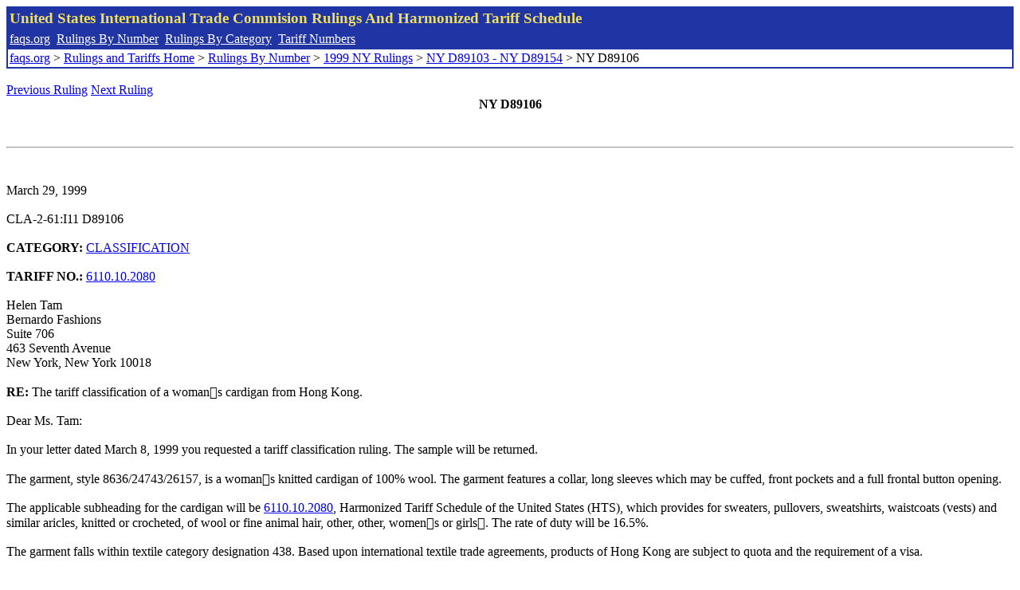

--- FILE ---
content_type: text/html; charset=UTF-8
request_url: http://www.faqs.org/rulings/rulings1999NYD89106.html
body_size: 2362
content:
<!DOCTYPE html PUBLIC "-//W3C//DTD XHTML 1.0 Strict//EN" "http://www.w3.org/TR/xhtml1/DTD/xhtml1-strict.dtd">
<html xmlns="http://www.w3.org/1999/xhtml" lang="en">
<head>
<meta http-equiv="Content-Type" content="text/html; charset=UTF-8" />
<title>NY D89106 - The tariff classification of a womans cardigan from Hong Kong. - United States International Trade Commision Rulings</title>
</head>
<body>
<table style="text-align: left; color: rgb(255, 255, 153); background-color: rgb(33, 52, 163); width: 100%; height: 58px;" border="0" cellpadding="2" cellspacing="2"><tbody><tr style="color: rgb(239, 225, 93);"><td colspan="1" rowspan="1"><big><strong>United States International Trade Commision Rulings And Harmonized Tariff Schedule</strong></big></td></tr><tr><td colspan="1" rowspan="1" style="color: white;"><a style="color: white;" href="/">faqs.org</a>&nbsp;&nbsp;<a style="color: white;" href="http://faqs.org/rulings/ruling.html">Rulings By Number</a>&nbsp;&nbsp;<a style="color: white;" href="http://faqs.org/rulings/category.html">Rulings By Category</a>&nbsp;&nbsp;<a style="color: white;" href="http://faqs.org/rulings/tariff.html">Tariff Numbers</a></td></tr><tr><td style="background-color: white;"><span style="color: black;"><a href="/">faqs.org</a> > <a href="http://faqs.org/rulings/index.html">Rulings and Tariffs Home</a> > <a href="http://faqs.org/rulings/ruling.html">Rulings By Number</a> > <a href="http://faqs.org/rulings/ruling1999NY.html">1999 NY Rulings</a> > <a href="http://faqs.org/rulings/ruling1999NY84.html">NY D89103 - NY D89154</a> > NY D89106
</span></td></tr></tbody></table>
<br/><a href="http://faqs.org/rulings/rulings1999NYD89105.html">Previous Ruling</a> <a href="http://faqs.org/rulings/rulings1999NYD89108.html">Next Ruling</a><br/> 
<center><strong>NY D89106</center></strong><br>
<script language="JavaScript">
<!--
function google_ad_request_done(google_ads) { var i;
if (google_ads.length>0) document.write('<hr><br><a href=\"' + google_info.feedback_url + '\" style=\"color:black; text-decoration:none\" onMouseOver=\"this.style.textDecoration=\'underline\'\" onMouseOut=\"this.style.textDecoration=\'none\'\"><b>Ads by Google</b></a>');

for(i = 0; i < google_ads.length && i < 3; ++i) { 
document.write('<br><a href=' +
google_ads[i].url 
+ ' onMouseOver="window.status=\''
+ google_ads[i].visible_url
+ '\'; return true"'
+ ' onMouseout="window.status=\'\'; return true"'

+'>' + '<b>' + 
google_ads[i].line1 +
'</b></a> - '
+ ''

+ google_ads[i].line2 + '  ' + google_ads[i].line3 + ' - '+

' <a class=\"red\" href=' + google_ads[i].url

+ ' onMouseOver="window.status=\''
+ google_ads[i].visible_url
+ '\'; return true"'
+ ' onMouseout="window.status=\'\'; return true"'

+ '>' +
google_ads[i].visible_url +
'</a><br>'
); 
} }

// -->
</script>

<script type="text/javascript"><!--
google_ad_client = "pub-5788426211617053";
google_ad_output = "js";
google_ad_channel ="4256548808";
google_feedback = "on"
//--></script> <script type="text/javascript"
src=" http://pagead2.googlesyndication.com/pagead/show_ads.js">
</script><br><hr> 

<br>
<b></b><br>
March 29, 1999<br>
<b></b><br>
CLA-2-61:I11 D89106<br>
<b></b><br>
<b>CATEGORY:</b> <a href="http://faqs.org/rulings/CLASSIFICATION.html">CLASSIFICATION</a> <br>
<b></b><br>
<b>TARIFF NO.:</b> <a href="http://faqs.org/rulings/tariffs/61101020.html">6110.10.2080</a><br>
<b></b><br>
Helen Tam<br>
Bernardo Fashions<br>
Suite 706<br>
463 Seventh Avenue<br>
New York, New York 10018<br>
<b></b><br>
<b>RE:</b> The tariff classification of a womans cardigan from Hong Kong.<br>
<b></b><br>
Dear Ms. Tam:<br>
<b></b><br>
In your letter dated March 8, 1999 you requested a tariff classification ruling. The sample will be returned.<br>
<b></b><br>
The garment, style 8636/24743/26157, is a womans knitted cardigan of 100% wool. The garment features a collar, long sleeves which may be cuffed, front pockets and a full frontal button opening.<br>
<b></b><br>
The applicable subheading for the cardigan will be <a href="http://faqs.org/rulings/tariffs/61101020.html">6110.10.2080</a>, Harmonized Tariff Schedule of the United States (HTS), which provides for sweaters, pullovers, sweatshirts, waistcoats (vests) and similar aricles, knitted or crocheted, of wool or fine animal hair, other, other, womens or girls. The rate of duty will be 16.5%.<br>
<b></b><br>
The garment falls within textile category designation 438. Based upon international textile trade agreements, products of Hong Kong are subject to quota and the requirement of a visa.<br>
<b></b><br>
The designated textile and apparel categories may be subdivided into parts. If so, visa and quota requirements applicable to the subject merchandise may be affected. Part categories are the result of international bilateral agreements which are subject to frequent renegotiations and changes. To obtain the most current information available, we suggest that you check, close to the time of shipment, the Status Report on Current Import Quotas (Restraint Levels), an internal issuance of the U.S. Customs Service, which is available for inspection at your local Customs office.<br>
<b></b><br>
This ruling is being issued under the provisions of Part 177 of the Customs Regulations (19 C.F.R. 177).<br>
<b></b><br>
A copy of the ruling or the control number indicated above should be provided with the entry documents filed at the time this merchandise is imported.<br>
<b></b><br>
Sincerely,<br>
<b></b><br>
Michael R. Jordan<br>


<br/><a href="http://faqs.org/rulings/rulings1999NYD89105.html">Previous Ruling</a> <a href="http://faqs.org/rulings/rulings1999NYD89108.html">Next Ruling</a><br/><br/><strong>See also:</strong><ul>
<li><a href="http://faqs.org/rulings/tariffs/61101020.html"> Tariff No.: 6110.10.20 - Sweaters, pullovers, waistcoats (vests) and similar articles, knitted or crocheted, of wool or fine animal hair (excl. wholly of cashmere)</a></li></ul>

</body>
</html>


--- FILE ---
content_type: text/html; charset=utf-8
request_url: https://www.google.com/recaptcha/api2/aframe
body_size: 268
content:
<!DOCTYPE HTML><html><head><meta http-equiv="content-type" content="text/html; charset=UTF-8"></head><body><script nonce="_u7-X2oheI6zFl5yDzyVGA">/** Anti-fraud and anti-abuse applications only. See google.com/recaptcha */ try{var clients={'sodar':'https://pagead2.googlesyndication.com/pagead/sodar?'};window.addEventListener("message",function(a){try{if(a.source===window.parent){var b=JSON.parse(a.data);var c=clients[b['id']];if(c){var d=document.createElement('img');d.src=c+b['params']+'&rc='+(localStorage.getItem("rc::a")?sessionStorage.getItem("rc::b"):"");window.document.body.appendChild(d);sessionStorage.setItem("rc::e",parseInt(sessionStorage.getItem("rc::e")||0)+1);localStorage.setItem("rc::h",'1769438039198');}}}catch(b){}});window.parent.postMessage("_grecaptcha_ready", "*");}catch(b){}</script></body></html>